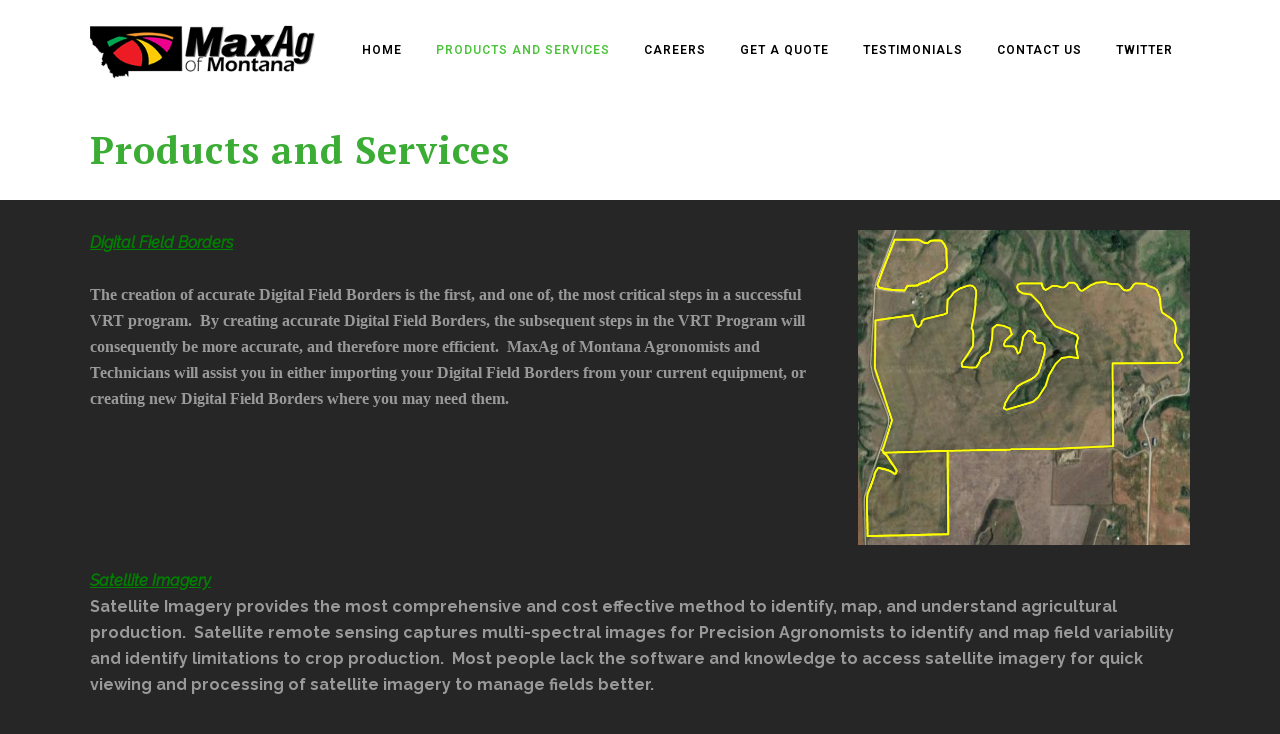

--- FILE ---
content_type: text/html; charset=UTF-8
request_url: http://www.maxagofmontana.com/products/
body_size: 7934
content:
	<!DOCTYPE html>
<html lang="en-US">
<head>
	<meta charset="UTF-8" />
	
	<title>MaxAg of Montana: |   Products and Services</title>

				<meta name="viewport" content="width=device-width,initial-scale=1,user-scalable=no">
		
	<link rel="profile" href="http://gmpg.org/xfn/11" />
	<link rel="pingback" href="http://www.maxagofmontana.com/xmlrpc.php" />
	<link rel="shortcut icon" type="image/x-icon" href="http://www.maxagofmontana.com/wp-content/themes/bridge/img/favicon.ico">
	<link rel="apple-touch-icon" href="http://www.maxagofmontana.com/wp-content/themes/bridge/img/favicon.ico"/>
	<link href='//fonts.googleapis.com/css?family=Raleway:100,200,300,400,500,600,700,800,900,300italic,400italic|PT+Serif:100,200,300,400,500,600,700,800,900,300italic,400italic|Oswald:100,200,300,400,500,600,700,800,900,300italic,400italic|Roboto:100,200,300,400,500,600,700,800,900,300italic,400italic&subset=latin,latin-ext' rel='stylesheet' type='text/css'>
<link rel="dns-prefetch" href="//connect.facebook.net" />
<link rel='dns-prefetch' href='//connect.facebook.net' />
<link rel='dns-prefetch' href='//fonts.googleapis.com' />
<link rel='dns-prefetch' href='//s.w.org' />
<link rel="alternate" type="application/rss+xml" title="MaxAg of Montana: &raquo; Feed" href="http://www.maxagofmontana.com/feed/" />
<link rel="alternate" type="application/rss+xml" title="MaxAg of Montana: &raquo; Comments Feed" href="http://www.maxagofmontana.com/comments/feed/" />
<link rel="alternate" type="application/rss+xml" title="MaxAg of Montana: &raquo; Products and Services Comments Feed" href="http://www.maxagofmontana.com/products/feed/" />
		<script type="text/javascript">
			window._wpemojiSettings = {"baseUrl":"https:\/\/s.w.org\/images\/core\/emoji\/11\/72x72\/","ext":".png","svgUrl":"https:\/\/s.w.org\/images\/core\/emoji\/11\/svg\/","svgExt":".svg","source":{"concatemoji":"http:\/\/www.maxagofmontana.com\/wp-includes\/js\/wp-emoji-release.min.js?ver=4.9.26"}};
			!function(e,a,t){var n,r,o,i=a.createElement("canvas"),p=i.getContext&&i.getContext("2d");function s(e,t){var a=String.fromCharCode;p.clearRect(0,0,i.width,i.height),p.fillText(a.apply(this,e),0,0);e=i.toDataURL();return p.clearRect(0,0,i.width,i.height),p.fillText(a.apply(this,t),0,0),e===i.toDataURL()}function c(e){var t=a.createElement("script");t.src=e,t.defer=t.type="text/javascript",a.getElementsByTagName("head")[0].appendChild(t)}for(o=Array("flag","emoji"),t.supports={everything:!0,everythingExceptFlag:!0},r=0;r<o.length;r++)t.supports[o[r]]=function(e){if(!p||!p.fillText)return!1;switch(p.textBaseline="top",p.font="600 32px Arial",e){case"flag":return s([55356,56826,55356,56819],[55356,56826,8203,55356,56819])?!1:!s([55356,57332,56128,56423,56128,56418,56128,56421,56128,56430,56128,56423,56128,56447],[55356,57332,8203,56128,56423,8203,56128,56418,8203,56128,56421,8203,56128,56430,8203,56128,56423,8203,56128,56447]);case"emoji":return!s([55358,56760,9792,65039],[55358,56760,8203,9792,65039])}return!1}(o[r]),t.supports.everything=t.supports.everything&&t.supports[o[r]],"flag"!==o[r]&&(t.supports.everythingExceptFlag=t.supports.everythingExceptFlag&&t.supports[o[r]]);t.supports.everythingExceptFlag=t.supports.everythingExceptFlag&&!t.supports.flag,t.DOMReady=!1,t.readyCallback=function(){t.DOMReady=!0},t.supports.everything||(n=function(){t.readyCallback()},a.addEventListener?(a.addEventListener("DOMContentLoaded",n,!1),e.addEventListener("load",n,!1)):(e.attachEvent("onload",n),a.attachEvent("onreadystatechange",function(){"complete"===a.readyState&&t.readyCallback()})),(n=t.source||{}).concatemoji?c(n.concatemoji):n.wpemoji&&n.twemoji&&(c(n.twemoji),c(n.wpemoji)))}(window,document,window._wpemojiSettings);
		</script>
		<style type="text/css">
img.wp-smiley,
img.emoji {
	display: inline !important;
	border: none !important;
	box-shadow: none !important;
	height: 1em !important;
	width: 1em !important;
	margin: 0 .07em !important;
	vertical-align: -0.1em !important;
	background: none !important;
	padding: 0 !important;
}
</style>
<link rel='stylesheet' id='layerslider-css'  href='http://www.maxagofmontana.com/wp-content/plugins/LayerSlider/static/css/layerslider.css?ver=5.6.9' type='text/css' media='all' />
<link rel='stylesheet' id='ls-google-fonts-css'  href='http://fonts.googleapis.com/css?family=Lato:100,300,regular,700,900%7COpen+Sans:300%7CIndie+Flower:regular%7COswald:300,regular,700&#038;subset=latin%2Clatin-ext' type='text/css' media='all' />
<link rel='stylesheet' id='aptf-bxslider-css'  href='http://www.maxagofmontana.com/wp-content/plugins/accesspress-twitter-feed/css/jquery.bxslider.css?ver=1.5.8' type='text/css' media='all' />
<link rel='stylesheet' id='aptf-front-css-css'  href='http://www.maxagofmontana.com/wp-content/plugins/accesspress-twitter-feed/css/frontend.css?ver=1.5.8' type='text/css' media='all' />
<link rel='stylesheet' id='aptf-font-css-css'  href='http://www.maxagofmontana.com/wp-content/plugins/accesspress-twitter-feed/css/fonts.css?ver=1.5.8' type='text/css' media='all' />
<link rel='stylesheet' id='rs-plugin-settings-css'  href='http://www.maxagofmontana.com/wp-content/plugins/revslider/public/assets/css/settings.css?ver=5.2.6' type='text/css' media='all' />
<style id='rs-plugin-settings-inline-css' type='text/css'>
#rs-demo-id {}
</style>
<link rel='stylesheet' id='default_style-css'  href='http://www.maxagofmontana.com/wp-content/themes/bridge/style.css?ver=4.9.26' type='text/css' media='all' />
<link rel='stylesheet' id='qode_font_awesome-css'  href='http://www.maxagofmontana.com/wp-content/themes/bridge/css/font-awesome/css/font-awesome.min.css?ver=4.9.26' type='text/css' media='all' />
<link rel='stylesheet' id='qode_font_elegant-css'  href='http://www.maxagofmontana.com/wp-content/themes/bridge/css/elegant-icons/style.min.css?ver=4.9.26' type='text/css' media='all' />
<link rel='stylesheet' id='qode_linea_icons-css'  href='http://www.maxagofmontana.com/wp-content/themes/bridge/css/linea-icons/style.css?ver=4.9.26' type='text/css' media='all' />
<link rel='stylesheet' id='stylesheet-css'  href='http://www.maxagofmontana.com/wp-content/themes/bridge/css/stylesheet.min.css?ver=4.9.26' type='text/css' media='all' />
<link rel='stylesheet' id='qode_print-css'  href='http://www.maxagofmontana.com/wp-content/themes/bridge/css/print.css?ver=4.9.26' type='text/css' media='all' />
<link rel='stylesheet' id='mac_stylesheet-css'  href='http://www.maxagofmontana.com/wp-content/themes/bridge/css/mac_stylesheet.css?ver=4.9.26' type='text/css' media='all' />
<link rel='stylesheet' id='webkit-css'  href='http://www.maxagofmontana.com/wp-content/themes/bridge/css/webkit_stylesheet.css?ver=4.9.26' type='text/css' media='all' />
<link rel='stylesheet' id='style_dynamic-css'  href='http://www.maxagofmontana.com/wp-content/themes/bridge/css/style_dynamic.css?ver=1550429073' type='text/css' media='all' />
<link rel='stylesheet' id='responsive-css'  href='http://www.maxagofmontana.com/wp-content/themes/bridge/css/responsive.min.css?ver=4.9.26' type='text/css' media='all' />
<link rel='stylesheet' id='style_dynamic_responsive-css'  href='http://www.maxagofmontana.com/wp-content/themes/bridge/css/style_dynamic_responsive.css?ver=1550429073' type='text/css' media='all' />
<link rel='stylesheet' id='js_composer_front-css'  href='http://www.maxagofmontana.com/wp-content/plugins/js_composer/assets/css/js_composer.min.css?ver=4.12' type='text/css' media='all' />
<link rel='stylesheet' id='custom_css-css'  href='http://www.maxagofmontana.com/wp-content/themes/bridge/css/custom_css.css?ver=1550429073' type='text/css' media='all' />
<link rel='stylesheet' id='childstyle-css'  href='http://www.maxagofmontana.com/wp-content/themes/bridge-child/style.css?ver=4.9.26' type='text/css' media='all' />
<script type='text/javascript' src='http://www.maxagofmontana.com/wp-content/plugins/LayerSlider/static/js/greensock.js?ver=1.11.8'></script>
<script type='text/javascript' src='http://www.maxagofmontana.com/wp-includes/js/jquery/jquery.js?ver=1.12.4'></script>
<script type='text/javascript' src='http://www.maxagofmontana.com/wp-includes/js/jquery/jquery-migrate.min.js?ver=1.4.1'></script>
<script type='text/javascript'>
/* <![CDATA[ */
var LS_Meta = {"v":"5.6.9"};
/* ]]> */
</script>
<script type='text/javascript' src='http://www.maxagofmontana.com/wp-content/plugins/LayerSlider/static/js/layerslider.kreaturamedia.jquery.js?ver=5.6.9'></script>
<script type='text/javascript' src='http://www.maxagofmontana.com/wp-content/plugins/LayerSlider/static/js/layerslider.transitions.js?ver=5.6.9'></script>
<script type='text/javascript' src='http://www.maxagofmontana.com/wp-content/plugins/accesspress-twitter-feed/js/jquery.bxslider.min.js?ver=1.5.8'></script>
<script type='text/javascript' src='http://www.maxagofmontana.com/wp-content/plugins/accesspress-twitter-feed/js/frontend.js?ver=1.5.8'></script>
<script type='text/javascript' src='http://www.maxagofmontana.com/wp-content/plugins/revslider/public/assets/js/jquery.themepunch.tools.min.js?ver=5.2.6'></script>
<script type='text/javascript' src='http://www.maxagofmontana.com/wp-content/plugins/revslider/public/assets/js/jquery.themepunch.revolution.min.js?ver=5.2.6'></script>
<meta name="generator" content="Powered by LayerSlider 5.6.9 - Multi-Purpose, Responsive, Parallax, Mobile-Friendly Slider Plugin for WordPress." />
<!-- LayerSlider updates and docs at: https://kreaturamedia.com/layerslider-responsive-wordpress-slider-plugin/ -->
<link rel='https://api.w.org/' href='http://www.maxagofmontana.com/wp-json/' />
<link rel="EditURI" type="application/rsd+xml" title="RSD" href="http://www.maxagofmontana.com/xmlrpc.php?rsd" />
<link rel="wlwmanifest" type="application/wlwmanifest+xml" href="http://www.maxagofmontana.com/wp-includes/wlwmanifest.xml" /> 
<meta name="generator" content="WordPress 4.9.26" />
<link rel="canonical" href="http://www.maxagofmontana.com/products/" />
<link rel='shortlink' href='http://www.maxagofmontana.com/?p=7' />
<link rel="alternate" type="application/json+oembed" href="http://www.maxagofmontana.com/wp-json/oembed/1.0/embed?url=http%3A%2F%2Fwww.maxagofmontana.com%2Fproducts%2F" />
<link rel="alternate" type="text/xml+oembed" href="http://www.maxagofmontana.com/wp-json/oembed/1.0/embed?url=http%3A%2F%2Fwww.maxagofmontana.com%2Fproducts%2F&#038;format=xml" />
		<style type="text/css">.recentcomments a{display:inline !important;padding:0 !important;margin:0 !important;}</style>
		<meta name="generator" content="Powered by Visual Composer - drag and drop page builder for WordPress."/>
<!--[if lte IE 9]><link rel="stylesheet" type="text/css" href="http://www.maxagofmontana.com/wp-content/plugins/js_composer/assets/css/vc_lte_ie9.min.css" media="screen"><![endif]--><!--[if IE  8]><link rel="stylesheet" type="text/css" href="http://www.maxagofmontana.com/wp-content/plugins/js_composer/assets/css/vc-ie8.min.css" media="screen"><![endif]--><meta property="og:site_name" content="MaxAg of Montana:" />
<meta property="og:type" content="website" />
<meta property="og:locale" content="en_US" />
<meta property="og:url" content="http://www.maxagofmontana.com/products/" />
<meta property="og:title" content="Products and Services" />
<meta property="og:image" content="http://www.maxagofmontana.com/wp-content/uploads/2015/03/Screenshot-36-e1486871908868.png" />
<meta property="og:image:width" content="627" />
<meta property="og:image:height" content="595" />
<meta property="og:image" content="http://www.maxagofmontana.com/wp-content/uploads/2015/03/Screenshot-33.png" />
<meta property="og:image:width" content="1047" />
<meta property="og:image:height" content="512" />
<meta property="og:image" content="http://www.maxagofmontana.com/wp-content/uploads/2015/03/Screenshot-35-e1486869978680.png" />
<meta property="og:image:width" content="327" />
<meta property="og:image:height" content="310" />
<meta name="generator" content="Powered by Slider Revolution 5.2.6 - responsive, Mobile-Friendly Slider Plugin for WordPress with comfortable drag and drop interface." />
<noscript><style type="text/css"> .wpb_animate_when_almost_visible { opacity: 1; }</style></noscript></head>

<body class="page-template-default page page-id-7  qode-child-theme-ver-1.0.0 qode-theme-ver-10.0 wpb-js-composer js-comp-ver-4.12 vc_responsive" itemscope itemtype="http://schema.org/WebPage">

						<div class="wrapper">
	<div class="wrapper_inner">
	<!-- Google Analytics start -->
		<!-- Google Analytics end -->

	


<header class=" scroll_header_top_area  fixed scrolled_not_transparent page_header">
    <div class="header_inner clearfix">

		<div class="header_top_bottom_holder">
		<div class="header_bottom clearfix" style='' >
		    				<div class="container">
					<div class="container_inner clearfix">
                    			                					<div class="header_inner_left">
                        													<div class="mobile_menu_button">
                                <span>
                                    <i class="qode_icon_font_awesome fa fa-bars " ></i>                                </span>
                            </div>
												<div class="logo_wrapper">
                            							<div class="q_logo">
								<a itemprop="url" href="http://www.maxagofmontana.com/">
									<img itemprop="image" class="normal" src="http://www.maxagofmontana.com/wp-content/uploads/2016/10/logo.png" alt="Logo"/>
									<img itemprop="image" class="light" src="http://www.maxagofmontana.com/wp-content/themes/bridge/img/logo_white.png" alt="Logo"/>
									<img itemprop="image" class="dark" src="http://www.maxagofmontana.com/wp-content/themes/bridge/img/logo_black.png" alt="Logo"/>
									<img itemprop="image" class="sticky" src="http://www.maxagofmontana.com/wp-content/themes/bridge/img/logo_black.png" alt="Logo"/>
									<img itemprop="image" class="mobile" src="http://www.maxagofmontana.com/wp-content/uploads/2016/10/logo.png" alt="Logo"/>
																	</a>
							</div>
                            						</div>
                                                					</div>
                    					                                                							<div class="header_inner_right">
                                <div class="side_menu_button_wrapper right">
																		                                    <div class="side_menu_button">
									
										                                                                                                                    </div>
                                </div>
							</div>
												
						
						<nav class="main_menu drop_down right">
						<ul id="menu-main" class=""><li id="nav-menu-item-419" class="menu-item menu-item-type-custom menu-item-object-custom menu-item-home  narrow"><a href="http://www.maxagofmontana.com" class=""><i class="menu_icon blank fa"></i><span>Home</span><span class="plus"></span></a></li>
<li id="nav-menu-item-18" class="menu-item menu-item-type-post_type menu-item-object-page current-menu-item page_item page-item-7 current_page_item active narrow"><a href="http://www.maxagofmontana.com/products/" class=" current "><i class="menu_icon blank fa"></i><span>Products and Services</span><span class="plus"></span></a></li>
<li id="nav-menu-item-411" class="menu-item menu-item-type-post_type menu-item-object-page  narrow"><a href="http://www.maxagofmontana.com/careers/" class=""><i class="menu_icon blank fa"></i><span>Careers</span><span class="plus"></span></a></li>
<li id="nav-menu-item-16" class="menu-item menu-item-type-post_type menu-item-object-page  narrow"><a href="http://www.maxagofmontana.com/get-a-quote/" class=""><i class="menu_icon blank fa"></i><span>Get a Quote</span><span class="plus"></span></a></li>
<li id="nav-menu-item-418" class="menu-item menu-item-type-post_type menu-item-object-page  narrow"><a href="http://www.maxagofmontana.com/testimonials/" class=""><i class="menu_icon blank fa"></i><span>Testimonials</span><span class="plus"></span></a></li>
<li id="nav-menu-item-15" class="menu-item menu-item-type-post_type menu-item-object-page  narrow"><a href="http://www.maxagofmontana.com/contact-us/" class=""><i class="menu_icon blank fa"></i><span>Contact Us</span><span class="plus"></span></a></li>
<li id="nav-menu-item-423" class="menu-item menu-item-type-post_type menu-item-object-page  narrow"><a href="http://www.maxagofmontana.com/twitter/" class=""><i class="menu_icon blank fa"></i><span>Twitter</span><span class="plus"></span></a></li>
</ul>						</nav>
						                        										<nav class="mobile_menu">
                        <ul id="menu-main-1" class=""><li id="mobile-menu-item-419" class="menu-item menu-item-type-custom menu-item-object-custom menu-item-home "><a href="http://www.maxagofmontana.com" class=""><span>Home</span></a><span class="mobile_arrow"><i class="fa fa-angle-right"></i><i class="fa fa-angle-down"></i></span></li>
<li id="mobile-menu-item-18" class="menu-item menu-item-type-post_type menu-item-object-page current-menu-item page_item page-item-7 current_page_item active"><a href="http://www.maxagofmontana.com/products/" class=" current "><span>Products and Services</span></a><span class="mobile_arrow"><i class="fa fa-angle-right"></i><i class="fa fa-angle-down"></i></span></li>
<li id="mobile-menu-item-411" class="menu-item menu-item-type-post_type menu-item-object-page "><a href="http://www.maxagofmontana.com/careers/" class=""><span>Careers</span></a><span class="mobile_arrow"><i class="fa fa-angle-right"></i><i class="fa fa-angle-down"></i></span></li>
<li id="mobile-menu-item-16" class="menu-item menu-item-type-post_type menu-item-object-page "><a href="http://www.maxagofmontana.com/get-a-quote/" class=""><span>Get a Quote</span></a><span class="mobile_arrow"><i class="fa fa-angle-right"></i><i class="fa fa-angle-down"></i></span></li>
<li id="mobile-menu-item-418" class="menu-item menu-item-type-post_type menu-item-object-page "><a href="http://www.maxagofmontana.com/testimonials/" class=""><span>Testimonials</span></a><span class="mobile_arrow"><i class="fa fa-angle-right"></i><i class="fa fa-angle-down"></i></span></li>
<li id="mobile-menu-item-15" class="menu-item menu-item-type-post_type menu-item-object-page "><a href="http://www.maxagofmontana.com/contact-us/" class=""><span>Contact Us</span></a><span class="mobile_arrow"><i class="fa fa-angle-right"></i><i class="fa fa-angle-down"></i></span></li>
<li id="mobile-menu-item-423" class="menu-item menu-item-type-post_type menu-item-object-page "><a href="http://www.maxagofmontana.com/twitter/" class=""><span>Twitter</span></a><span class="mobile_arrow"><i class="fa fa-angle-right"></i><i class="fa fa-angle-down"></i></span></li>
</ul>					</nav>
			                    					</div>
				</div>
				</div>
	</div>
	</div>

</header>
		

        	
    
		
	
    
<div class="content ">
						<div class="content_inner  ">
									<div class="title_outer title_without_animation"    data-height="200">
		<div class="title title_size_large  position_left " style="height:200px;background-color:#ffffff;">
			<div class="image not_responsive"></div>
										<div class="title_holder"  style="padding-top:100px;height:100px;">
					<div class="container">
						<div class="container_inner clearfix">
								<div class="title_subtitle_holder" >
                                                                																		<h1 ><span>Products and Services</span></h1>
																	
																										                                                            </div>
						</div>
					</div>
				</div>
								</div>
			</div>
				<div class="container">
            			<div class="container_inner default_template_holder clearfix page_container_inner" >
																<p><span style="text-decoration: underline;"><em><strong><span style="color: #008000; text-decoration: underline;">Digital Field Borders<a href="http://www.maxagofmontana.com/wp-content/uploads/2015/03/Screenshot-36-e1486871908868.png"><img class="wp-image-360 alignright" src="http://www.maxagofmontana.com/wp-content/uploads/2015/03/Screenshot-36-e1486871908868.png" alt="" width="332" height="315" srcset="http://www.maxagofmontana.com/wp-content/uploads/2015/03/Screenshot-36-e1486871908868.png 627w, http://www.maxagofmontana.com/wp-content/uploads/2015/03/Screenshot-36-e1486871908868-300x285.png 300w" sizes="(max-width: 332px) 100vw, 332px" /></a><a href="http://www.maxagofmontana.com/wp-content/uploads/2015/03/Screenshot-36.png"><br />
</a><a href="http://www.maxagofmontana.com/wp-content/uploads/2015/03/Screenshot-36-e1486871223726.png"><br />
</a></span></strong></em></span></p>
<p><span style="color: #999999;"><span style="font-family: Calibri;">The creation of accurate Digital Field Borders is the first, and one of, the most critical steps in a successful VRT program.</span><span style="font-family: Calibri;">  </span><span style="font-family: Calibri;">By creating accurate Digital Field Borders, the subsequent steps in the VRT Program will consequently be more accurate, and therefore more efficient.</span><span style="font-family: Calibri;">  </span><span style="font-family: Calibri;">MaxAg of Montana Agronomists and Technicians will assist you in either importing your Digital Field Borders from your current equipment, or creating new Digital Field Borders where you may need them.</span></span></p>
<p>&nbsp;</p>
<p>&nbsp;</p>
<p>&nbsp;</p>
<p>&nbsp;</p>
<p>&nbsp;</p>
<p>&nbsp;</p>
<p><span style="text-decoration: underline; color: #008000;"><em><strong>Satellite Imagery</strong></em></span></p>
<p><span style="color: #999999;">Satellite Imagery provides the most comprehensive and cost effective method to identify, map, and understand agricultural production.  Satellite remote sensing captures multi-spectral images for Precision Agronomists to identify and map field variability and identify limitations to crop production.  Most people lack the software and knowledge to access satellite imagery for quick viewing and processing of satellite imagery to manage fields better.</span></p>
<p>&nbsp;</p>
<p><span style="text-decoration: underline; color: #999999;"><em><strong><a style="color: #999999; text-decoration: underline;" href="http://www.maxagofmontana.com/wp-content/uploads/2015/03/Screenshot-33.png"><img class="wp-image-352 alignleft" src="http://www.maxagofmontana.com/wp-content/uploads/2015/03/Screenshot-33-1024x501.png" alt="" width="674" height="330" srcset="http://www.maxagofmontana.com/wp-content/uploads/2015/03/Screenshot-33-1024x501.png 1024w, http://www.maxagofmontana.com/wp-content/uploads/2015/03/Screenshot-33-300x147.png 300w, http://www.maxagofmontana.com/wp-content/uploads/2015/03/Screenshot-33-768x376.png 768w, http://www.maxagofmontana.com/wp-content/uploads/2015/03/Screenshot-33-700x342.png 700w, http://www.maxagofmontana.com/wp-content/uploads/2015/03/Screenshot-33.png 1047w" sizes="(max-width: 674px) 100vw, 674px" /></a></strong></em></span></p>
<p><span style="color: #999999;"><span style="font-family: Calibri;">In-season Satellite Imagery enables crop monitoring to help detect changes during the growing season which provide opportunities for better crop input decisions.</span><span style="font-family: Calibri;">   </span></span><span style="font-family: Calibri;"><span style="color: #999999;">This enables us to assess in-season field variability of crop vegetation with MaxAg Field Health Maps which allow us to monitor crop progress and identify equipment and/or management issues.<div style="max-width: 1140px;" class="ml-slider-3-8-1 metaslider metaslider-responsive metaslider-256 ml-slider">
    
    <div id="metaslider_container_256">
        <ul id='metaslider_256' class='rslides'>
        </ul>
        
    </div>
</div></span></span></p>
<p><span style="color: #999999;">Historic Imagery enables the assessment and comparison to prior growing seasons.  This information is especially valuable for land that may have been recently acquired.</span></p>
<p>&nbsp;</p>
<p>&nbsp;</p>
<p>&nbsp;</p>
<p>&nbsp;</p>
<p>&nbsp;</p>
<p>&nbsp;</p>
<p>&nbsp;</p>
<p><span style="text-decoration: underline;"><em><strong><span style="color: #008000; text-decoration: underline;">Custom Management Zone Creation</span><br />
<a href="http://www.maxagofmontana.com/wp-content/uploads/2015/03/Screenshot-34.png"><img class="wp-image-354 size-full alignleft" src="http://www.maxagofmontana.com/wp-content/uploads/2015/03/Screenshot-34-e1486869682478.png" width="332" height="318" srcset="http://www.maxagofmontana.com/wp-content/uploads/2015/03/Screenshot-34-e1486869682478.png 332w, http://www.maxagofmontana.com/wp-content/uploads/2015/03/Screenshot-34-e1486869682478-300x287.png 300w" sizes="(max-width: 332px) 100vw, 332px" /></a> </strong></em></span><a href="http://www.maxagofmontana.com/wp-content/uploads/2015/03/Screenshot-35.png"><img class="wp-image-353 alignright" src="http://www.maxagofmontana.com/wp-content/uploads/2015/03/Screenshot-35-e1486869816266.png" width="340" height="322" /></a></p>
<p>&nbsp;</p>
<p>&nbsp;</p>
<p>&nbsp;</p>
<p>&nbsp;</p>
<p>&nbsp;</p>
<p>&nbsp;</p>
<p>&nbsp;</p>
<p>&nbsp;</p>
<p>&nbsp;</p>
<p>&nbsp;</p>
<p>&nbsp;</p>
<p>&nbsp;</p>
<p>&nbsp;</p>
<p>&nbsp;</p>
<p>&nbsp;</p>
<p>&nbsp;</p>
<p><span style="text-decoration: underline; color: #008000;"><em><strong>Geo-Spatial Soil Sampling</strong></em></span></p>
<p><span style="color: #008000;"><strong><a href="http://www.maxagofmontana.com/wp-content/uploads/2017/04/SoilSampling.png"><img class="wp-image-379 alignnone" src="http://www.maxagofmontana.com/wp-content/uploads/2017/04/SoilSampling.png" alt="" width="342" height="325" srcset="http://www.maxagofmontana.com/wp-content/uploads/2017/04/SoilSampling.png 595w, http://www.maxagofmontana.com/wp-content/uploads/2017/04/SoilSampling-300x285.png 300w" sizes="(max-width: 342px) 100vw, 342px" /></a><a href="http://www.maxagofmontana.com/wp-content/uploads/2017/04/SoilSamplingInAction-Copy.png"><img class="wp-image-380 alignnone" src="http://www.maxagofmontana.com/wp-content/uploads/2017/04/SoilSamplingInAction-Copy.png" alt="" width="366" height="205" srcset="http://www.maxagofmontana.com/wp-content/uploads/2017/04/SoilSamplingInAction-Copy.png 788w, http://www.maxagofmontana.com/wp-content/uploads/2017/04/SoilSamplingInAction-Copy-300x169.png 300w, http://www.maxagofmontana.com/wp-content/uploads/2017/04/SoilSamplingInAction-Copy-768x432.png 768w, http://www.maxagofmontana.com/wp-content/uploads/2017/04/SoilSamplingInAction-Copy-700x394.png 700w, http://www.maxagofmontana.com/wp-content/uploads/2017/04/SoilSamplingInAction-Copy-539x303.png 539w" sizes="(max-width: 366px) 100vw, 366px" /></a></strong></span></p>
<p><span style="color: #008000;"><strong>&#8211;</strong></span><span style="color: #008000;"><strong><span style="text-decoration: underline;">Zone</span></strong></span> <span style="color: #999999;"><span style="margin: 0px; line-height: 107%; font-family: 'Calibri',sans-serif; font-size: 11pt;">Soil</span><span style="margin: 0px; line-height: 107%; font-family: 'Calibri',sans-serif; font-size: 11pt;"> Sampling collects soil cores from the individual management zones within a field.  </span><span style="margin: 0px; line-height: 107%; font-family: 'Calibri',sans-serif; font-size: 11pt;">All field locations are confirmed with satellite imagery, and GPS coordinates are recorded for each soil core to enable consistent sampling results in future seasons.</span></span></p>
<p><span style="color: #008000;"><em><strong>&#8211;<span style="text-decoration: underline;">Grid </span></strong></em></span><span style="color: #999999;"><span style="font-family: Calibri;">Soil Sampling collects soil cores uniformly across the field at predetermined intervals.</span><span style="font-family: Calibri;">  </span><span style="font-family: Calibri;">All field locations are confirmed with satellite imagery and GPS coordinates are recorded for each soil core to enable consistent sampling results in future seasons.</span></span></p>
<p><span style="color: #008000;"><em><strong>&#8211;<span style="text-decoration: underline;">Composite </span></strong></em></span><span style="margin: 0px; line-height: 107%; font-family: Calibri, sans-serif; font-size: 11pt; color: #999999;">Soil Sampling collects soil cores from average areas of a field.  All field locations are confirmed with satellite imagery and GPS coordinates are recorded for each soil core to enable consistent sampling results in future seasons.</span></p>
<p><span style="color: #008000;"><em><strong>Fertilizer Prescriptions and Recommendations</strong></em></span></p>
<p><a href="http://www.maxagofmontana.com/wp-content/uploads/2017/04/PrescriptionMap.png"><img class="size-full wp-image-378 alignnone" src="http://www.maxagofmontana.com/wp-content/uploads/2017/04/PrescriptionMap.png" alt="" width="331" height="355" srcset="http://www.maxagofmontana.com/wp-content/uploads/2017/04/PrescriptionMap.png 331w, http://www.maxagofmontana.com/wp-content/uploads/2017/04/PrescriptionMap-280x300.png 280w" sizes="(max-width: 331px) 100vw, 331px" /></a><a href="http://www.maxagofmontana.com/wp-content/uploads/2017/04/PrescriptionData.png"><img class="wp-image-377 alignright" src="http://www.maxagofmontana.com/wp-content/uploads/2017/04/PrescriptionData.png" alt="" width="382" height="342" srcset="http://www.maxagofmontana.com/wp-content/uploads/2017/04/PrescriptionData.png 493w, http://www.maxagofmontana.com/wp-content/uploads/2017/04/PrescriptionData-300x269.png 300w" sizes="(max-width: 382px) 100vw, 382px" /></a></p>
<ul>
<li><span style="color: #999999;"><span style="font-family: Calibri;">MaxAg of Montana Agronomists work closely with the farmer to decide what fertilizer rate or prescription should be applied to a field, area, or management zone.</span><span style="font-family: Calibri;">  </span><span style="font-family: Calibri;">Our Agronomists use GPS referenced soil sampling techniques to accurately determine the right product (fertilizer) to apply at the right rate and in the right place.</span><span style="font-family: Calibri;">  </span><span style="font-family: Calibri;">MaxAg of Montana Agronomists work diligently, side by side with individual farmers to ensure that their every need is met.</span></span></li>
</ul>
<p><span style="color: #008000;"><em><strong>Geo-Spatial Yield Mapping</strong></em></span></p>
<p><span style="color: #008000;"><em><strong><a href="http://www.maxagofmontana.com/wp-content/uploads/2017/04/YieldMap.png"><img class="wp-image-382 aligncenter" src="http://www.maxagofmontana.com/wp-content/uploads/2017/04/YieldMap.png" alt="" width="307" height="316" srcset="http://www.maxagofmontana.com/wp-content/uploads/2017/04/YieldMap.png 361w, http://www.maxagofmontana.com/wp-content/uploads/2017/04/YieldMap-291x300.png 291w" sizes="(max-width: 307px) 100vw, 307px" /></a></strong></em></span></p>
<ul>
<li><span style="margin: 0px; line-height: 107%; font-family: Calibri, sans-serif; font-size: 11pt; color: #999999;">Geo-spatial yield mapping is provided at no additional charge to the farmer with all MaxAg Total VRT+ packages.  This includes all GPS referenced yield data to be provided to MaxAg of Montana by the producer.  Geo-spatial yield mapping is a great tool to measure yield results with respect to new varieties, herbicide or fungicide trials, or differences in fertility.  Yield mapping cannot accurately identify production or management zones in a field as the yield could be unknowingly affected by weed pressure, disease, insects, or variances in mechanical calibrations.</span></li>
</ul>
<p><span id="more-7"></span></p>
														 
																				
		</div>
        	</div>
			
	</div>
</div>



	<footer >
		<div class="footer_inner clearfix">
				<div class="footer_top_holder">
            			<div class="footer_top">
								<div class="container">
					<div class="container_inner">
																	<div class="four_columns clearfix">
								<div class="column1 footer_col1">
									<div class="column_inner">
																			</div>
								</div>
								<div class="column2 footer_col2">
									<div class="column_inner">
																			</div>
								</div>
								<div class="column3 footer_col3">
									<div class="column_inner">
																			</div>
								</div>
								<div class="column4 footer_col4">
									<div class="column_inner">
																			</div>
								</div>
							</div>
															</div>
				</div>
							</div>
					</div>
							<div class="footer_bottom_holder">
                									<div class="footer_bottom">
				<h5 class="footer_text_title">MaxAg Hit counter</h5>			<div class="textwidget">
<!-- Start of SimpleHitCounter Code -->
<div align="center"><a href="http://www.simplehitcounter.com" target="_blank"><img src="http://simplehitcounter.com/hit.php?uid=2233215&f=0&b=16777215" border="0" height="18" width="83" alt="web counter"></a><br><a href="http://www.simplehitcounter.com" target="_blank" style="text-decoration:none;">MaxAg of Montana</a></div>
<!-- End of SimpleHitCounter Code -->
</div>
					</div>
								</div>
				</div>
	</footer>
		
</div>
</div>
<link rel='stylesheet' id='metaslider-responsive-slider-css'  href='http://www.maxagofmontana.com/wp-content/plugins/ml-slider/assets/sliders/responsiveslides/responsiveslides.css?ver=3.8.1' type='text/css' media='all' property='stylesheet' />
<link rel='stylesheet' id='metaslider-public-css'  href='http://www.maxagofmontana.com/wp-content/plugins/ml-slider/assets/metaslider/public.css?ver=3.8.1' type='text/css' media='all' property='stylesheet' />
<script type='text/javascript'>
/* <![CDATA[ */
var qodeLike = {"ajaxurl":"http:\/\/www.maxagofmontana.com\/wp-admin\/admin-ajax.php"};
/* ]]> */
</script>
<script type='text/javascript' src='http://www.maxagofmontana.com/wp-content/themes/bridge/js/qode-like.min.js?ver=4.9.26'></script>
<script type='text/javascript' src='http://www.maxagofmontana.com/wp-content/themes/bridge/js/plugins.js?ver=4.9.26'></script>
<script type='text/javascript' src='http://www.maxagofmontana.com/wp-content/themes/bridge/js/jquery.carouFredSel-6.2.1.min.js?ver=4.9.26'></script>
<script type='text/javascript' src='http://www.maxagofmontana.com/wp-content/themes/bridge/js/lemmon-slider.min.js?ver=4.9.26'></script>
<script type='text/javascript' src='http://www.maxagofmontana.com/wp-content/themes/bridge/js/jquery.fullPage.min.js?ver=4.9.26'></script>
<script type='text/javascript' src='http://www.maxagofmontana.com/wp-content/themes/bridge/js/jquery.mousewheel.min.js?ver=4.9.26'></script>
<script type='text/javascript' src='http://www.maxagofmontana.com/wp-content/themes/bridge/js/jquery.touchSwipe.min.js?ver=4.9.26'></script>
<script type='text/javascript' src='http://www.maxagofmontana.com/wp-content/plugins/js_composer/assets/lib/bower/isotope/dist/isotope.pkgd.min.js?ver=4.12'></script>
<script type='text/javascript' src='http://www.maxagofmontana.com/wp-content/themes/bridge/js/jquery.stretch.js?ver=4.9.26'></script>
<script type='text/javascript' src='http://www.maxagofmontana.com/wp-content/themes/bridge/js/default_dynamic.js?ver=1550429074'></script>
<script type='text/javascript' src='http://www.maxagofmontana.com/wp-content/themes/bridge/js/default.min.js?ver=4.9.26'></script>
<script type='text/javascript' src='http://www.maxagofmontana.com/wp-content/themes/bridge/js/custom_js.js?ver=1550429074'></script>
<script type='text/javascript' src='http://www.maxagofmontana.com/wp-includes/js/comment-reply.min.js?ver=4.9.26'></script>
<script type='text/javascript' src='http://www.maxagofmontana.com/wp-content/plugins/js_composer/assets/js/dist/js_composer_front.min.js?ver=4.12'></script>
<script type='text/javascript'>
/* <![CDATA[ */
var FB_WP=FB_WP||{};FB_WP.queue={_methods:[],flushed:false,add:function(fn){FB_WP.queue.flushed?fn():FB_WP.queue._methods.push(fn)},flush:function(){for(var fn;fn=FB_WP.queue._methods.shift();){fn()}FB_WP.queue.flushed=true}};window.fbAsyncInit=function(){FB.init({"xfbml":true});if(FB_WP && FB_WP.queue && FB_WP.queue.flush){FB_WP.queue.flush()}}
/* ]]> */
</script>
<script type="text/javascript">(function(d,s,id){var js,fjs=d.getElementsByTagName(s)[0];if(d.getElementById(id)){return}js=d.createElement(s);js.id=id;js.src="http:\/\/connect.facebook.net\/en_US\/all.js";fjs.parentNode.insertBefore(js,fjs)}(document,"script","facebook-jssdk"));</script>
<script type='text/javascript' src='http://www.maxagofmontana.com/wp-includes/js/wp-embed.min.js?ver=4.9.26'></script>
<script type='text/javascript' src='http://www.maxagofmontana.com/wp-content/plugins/ml-slider/assets/sliders/responsiveslides/responsiveslides.min.js?ver=3.8.1'></script>
<script type='text/javascript'>
var metaslider_256 = function($) {
            $('#metaslider_256').responsiveSlides({ 
                timeout:3000,
                pager:false,
                nav:false,
                pause:true,
                speed:600,
                prevText:"&lt;",
                nextText:"&gt;",
                auto:true
            });
        };
        var timer_metaslider_256 = function() {
            var slider = !window.jQuery ? window.setTimeout(timer_metaslider_256, 100) : !jQuery.isReady ? window.setTimeout(timer_metaslider_256, 1) : metaslider_256(window.jQuery);
        };
        timer_metaslider_256();
</script>
<div id="fb-root"></div></body>
</html>

--- FILE ---
content_type: text/css
request_url: http://www.maxagofmontana.com/wp-content/themes/bridge/css/style_dynamic.css?ver=1550429073
body_size: 6766
content:





    body{
    	    	 color: #ffffff;     	 font-size: 16px;     	font-weight: 700;    }
            body,
		.wrapper,
        .content,
        .full_width,
        .overlapping_content .content > .container,
		.more_facts_holder,
		.comment_holder .comment #respond textarea,
		.comment_holder .comment #respond input[type='text'],
		.comment_holder .comment #respond input[type='email'],
		.content .container
		{
        	background-color:#262626;
        }
		.angled-section polygon{
			fill: #262626;
		}
				
        .wrapper{
    	 background-color:#222627;     }



.header_bottom,
.header_top,
.fixed_top_header .bottom_header{
	background-color: rgba(255,255,255,1);
}













.content{
	margin-top: 0;
}





        header.fixed_hiding .q_logo a,
        header.fixed_hiding .q_logo{
            max-height: 60px;
        }







nav.main_menu > ul > li > a{
	 color: #000000; 		font-family: 'Roboto', sans-serif;
		 font-size: 12px;     				 text-transform: uppercase; }



nav.main_menu ul li:hover a {
	 color: #4cc43c; }

		nav.main_menu ul li.active a {
			color: #4cc43c		}
	




.drop_down .second .inner > ul > li > a,
.drop_down .second .inner > ul > li > h3,
.drop_down .wide .second .inner > ul > li > h3,
.drop_down .wide .second .inner > ul > li > a,
.drop_down .wide .second ul li ul li.menu-item-has-children > a,
.drop_down .wide .second .inner ul li.sub ul li.menu-item-has-children > a,
.drop_down .wide .second .inner > ul li.sub .flexslider ul li  h5 a,
.drop_down .wide .second .inner > ul li .flexslider ul li  h5 a,
.drop_down .wide .second .inner > ul li.sub .flexslider ul li  h5,
.drop_down .wide .second .inner > ul li .flexslider ul li  h5,
.header_top #lang_sel ul li ul li a {
	 color: #4cc43c; 		font-family: 'Roboto', sans-serif !important;
		 font-size: 14px; 				 text-transform: none;  	}
.drop_down .second .inner > ul > li > a:hover,
.drop_down .wide .second ul li ul li.menu-item-has-children > a:hover,
.drop_down .wide .second .inner ul li.sub ul li.menu-item-has-children > a:hover{
	color: #ffffff !important;
}
	.drop_down .wide .second .inner>ul>li>a
	{
	 color: #000000; 								}
	.drop_down .wide .second .inner>ul>li>a:hover{
	color: #000000 !important;
	}


header.scrolled nav.main_menu > ul > li > a,
header.light.scrolled nav.main_menu > ul > li > a,
header.dark.scrolled nav.main_menu > ul > li > a{
	 color: ##4cc43c; 							}
header.scrolled .side_menu_button a {
     color: ##4cc43c !important; }







	@media only screen and (max-width: 1000px){
		.header_bottom,
		nav.mobile_menu,
		header.fixed_top_header .top_header{
			background-color: #ffffff !important;
		}
	}




h1,
.h1,
.title h1 {
		color: #3bad35; 		font-family: 'PT Serif', sans-serif;
				font-style: normal; 	        text-transform: none; }
.title h1{
	color: ##4cc43c; 		font-family: 'PT Serif', sans-serif;
		font-size: 22px; 	line-height: 48px; 	font-style: normal; 	}


	.title.title_size_small h1{
	font-size: 22px; 	line-height: 48px;         
	}
	.title.title_size_large h1{
	font-size: 38px; 	line-height: 100px; 	         
	}
h2,
.h2,
h2 a{
	color: #ffbc49; 			font-family: 'Oswald', sans-serif;
		font-size: 30px; 	line-height: 38px; 	font-style: normal; 	font-weight: 400;     	text-transform: none; }
h3,
.h3,
h3 a{
	color: ##4cc43c; 		font-family: 'Roboto', sans-serif;
		font-size: 26px; 	line-height: 60px; 		    	text-transform: none; }
h4,
.h4,
h4 a{
	color: #ffffff; 					    	text-transform: none; }
h5,
.h5,
h5 a,
.q_icon_with_title .icon_text_holder h5.icon_title{
						    	text-transform: none; }
h6,
.h6,
h6 a {
								text-transform: none; }

    p{
    	color: #ffffff;    	    	font-size: 16px;    	    	    	font-weight: 700;    	    	    }
    .filter_holder ul li span,
    blockquote h5,
    .q_social_icon_holder .simple_social,
    .header-widget.widget_nav_menu ul.menu li a,
    .side_menu a,
    .side_menu li,
    .side_menu span,
    .side_menu p,
    .side_menu .widget.widget_rss li a.rsswidget,
    .side_menu #wp-calendar caption,
    .side_menu #wp-calendar th, 
    .side_menu #wp-calendar td,
    aside .widget #lang_sel_list li a,
    aside .widget #lang_sel li a,
    aside .widget #lang_sel_click li a,
    .wpb_widgetised_column .widget #lang_sel_list li a,
    .wpb_widgetised_column .widget #lang_sel li a,
    .wpb_widgetised_column .widget #lang_sel_click li a,
    section.side_menu #lang_sel_list li a,
    section.side_menu #lang_sel li a,
    section.side_menu #lang_sel_click li a,
    footer #lang_sel_list li a,
    footer #lang_sel li a,
    footer #lang_sel_click li a,
    footer #lang_sel_list.lang_sel_list_horizontal a,
    footer #lang_sel_list.lang_sel_list_vertical a,
    .side_menu #lang_sel_list.lang_sel_list_horizontal a,
    .side_menu #lang_sel_list.lang_sel_list_vertical a,
    #lang_sel_footer a{
    	color: #ffffff;    }
    .header_top #lang_sel > ul > li > a, 
    .header_top #lang_sel_click > ul > li> a,
    footer #lang_sel ul li a,
    footer #lang_sel ul ul a,
    footer #lang_sel_click ul li a,
    footer #lang_sel_click ul ul a,
    footer #lang_sel_click ul ul a span,
    section.side_menu #lang_sel ul li a,
    section.side_menu #lang_sel ul ul a,
    section.side_menu #lang_sel ul ul a:visited,
    section.side_menu #lang_sel_click > ul > li > a,
    section.side_menu #lang_sel_click ul ul a,
    section.side_menu #lang_sel_click ul ul a:visited{
    	color: #ffffff !important;    }
    a, p a{
	color: #4cc43c;			}

	 	h1 a:hover,h2 a:hover,h3 a:hover,h4 a:hover,h5 a:hover,h6 a:hover,
	.q_icon_with_title .icon_with_title_link,
	.blog_holder article .post_description a:hover,
	.blog_holder.masonry article .post_info a:hover,
	.breadcrumb .current,
	.breadcrumb a:hover,
	.portfolio_social_holder a:hover,
	.latest_post_inner .post_infos a:hover{
		color: #4cc43c;
	}
	















.google_map{
	height: 750px;
}






	.footer_bottom_holder, #lang_sel_footer{
		background-color:#111111;
	}






































/*Blog Masonry Gallery - end */




























 
 
 .vertical_menu_float .menu-item .second{
	left: calc(100% + 30px); /*because of the padding*/
}

.vertical_menu_hidden aside.vertical_menu_area .vertical_menu_float .menu-item .second {
	left: calc(100% + 40px);
}

 
 
 




	.vertical_menu_area{
		text-align:left;
	}
	
















	.header_top .q_social_icon_holder .simple_social:not(.qode_icon_font_elegant),
	.header_top .header-widget,
	.header_top .header-widget.widget_nav_menu ul.menu>li>a,
	.header_top .header-widget p,
	.header_top .header-widget a,
	.header_top .header-widget span:not(.qode_icon_font_elegant) {
	     color: #222627;	}

















































































	
	




















